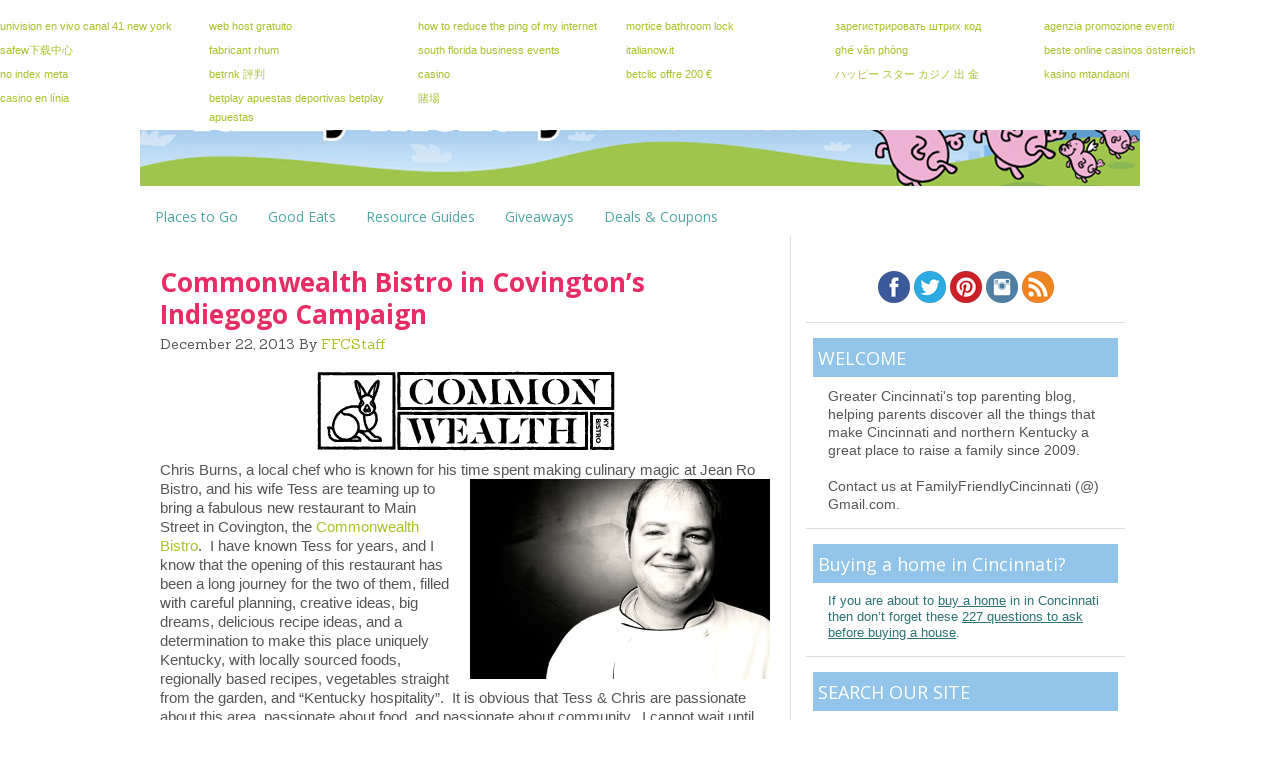

--- FILE ---
content_type: text/html; charset=UTF-8
request_url: http://www.familyfriendlycincinnati.com/2013/12/22/commonwealth-bistro-covingtons-indiegogo-campaign/
body_size: 15491
content:
<!DOCTYPE html>
<html lang="en-US">
<head >
<meta charset="UTF-8" />
<meta name="viewport" content="width=device-width, initial-scale=1" />
<meta name="viewport" content="width=device-width, initial-scale=1.0"/><meta name='robots' content='index, follow, max-image-preview:large, max-snippet:-1, max-video-preview:-1' />

			<style type="text/css">
				.slide-excerpt { width: 50%; }
				.slide-excerpt { top: 0; }
				.slide-excerpt { left: 0; }
				.flexslider { max-width: 650px; max-height: 435px; }
				.slide-image { max-height: 435px; }
			</style>
			<style type="text/css">
				@media only screen
				and (min-device-width : 320px)
				and (max-device-width : 480px) {
					.slide-excerpt { display: none !important; }
				}
			</style> 
	<!-- This site is optimized with the Yoast SEO plugin v24.5 - https://yoast.com/wordpress/plugins/seo/ -->
	<title>Commonwealth Bistro in Covington&#039;s Indiegogo Campaign - Family Friendly Cincinnati</title>
	<link rel="canonical" href="http://www.familyfriendlycincinnati.com/2013/12/22/commonwealth-bistro-covingtons-indiegogo-campaign/" />
	<meta property="og:locale" content="en_US" />
	<meta property="og:type" content="article" />
	<meta property="og:title" content="Commonwealth Bistro in Covington&#039;s Indiegogo Campaign - Family Friendly Cincinnati" />
	<meta property="og:description" content="Chris Burns, a local chef who is known for his time spent making culinary magic at Jean Ro Bistro, and his wife Tess are teaming up to bring a fabulous new restaurant to Main Street in Covington, the Commonwealth Bistro.  I have known Tess for years, and I know that the opening of this restaurant&#8230;  [read more]" />
	<meta property="og:url" content="http://www.familyfriendlycincinnati.com/2013/12/22/commonwealth-bistro-covingtons-indiegogo-campaign/" />
	<meta property="og:site_name" content="Family Friendly Cincinnati" />
	<meta property="article:publisher" content="https://www.facebook.com/familyfriendlycincinnati" />
	<meta property="article:published_time" content="2013-12-22T19:16:07+00:00" />
	<meta property="article:modified_time" content="2016-09-07T02:51:35+00:00" />
	<meta property="og:image" content="http://www.familyfriendlycincinnati.com/wp-content/uploads/2013/12/Commonwealth-Slideshow.jpg" />
	<meta property="og:image:width" content="620" />
	<meta property="og:image:height" content="320" />
	<meta property="og:image:type" content="image/jpeg" />
	<meta name="author" content="FFCStaff" />
	<meta name="twitter:label1" content="Written by" />
	<meta name="twitter:data1" content="FFCStaff" />
	<meta name="twitter:label2" content="Est. reading time" />
	<meta name="twitter:data2" content="2 minutes" />
	<script type="application/ld+json" class="yoast-schema-graph">{"@context":"https://schema.org","@graph":[{"@type":"WebPage","@id":"http://www.familyfriendlycincinnati.com/2013/12/22/commonwealth-bistro-covingtons-indiegogo-campaign/","url":"http://www.familyfriendlycincinnati.com/2013/12/22/commonwealth-bistro-covingtons-indiegogo-campaign/","name":"Commonwealth Bistro in Covington's Indiegogo Campaign - Family Friendly Cincinnati","isPartOf":{"@id":"https://www.familyfriendlycincinnati.com/#website"},"primaryImageOfPage":{"@id":"http://www.familyfriendlycincinnati.com/2013/12/22/commonwealth-bistro-covingtons-indiegogo-campaign/#primaryimage"},"image":{"@id":"http://www.familyfriendlycincinnati.com/2013/12/22/commonwealth-bistro-covingtons-indiegogo-campaign/#primaryimage"},"thumbnailUrl":"http://www.familyfriendlycincinnati.com/wp-content/uploads/2013/12/Commonwealth-Slideshow.jpg","datePublished":"2013-12-22T19:16:07+00:00","dateModified":"2016-09-07T02:51:35+00:00","author":{"@id":"https://www.familyfriendlycincinnati.com/#/schema/person/55c1aa4d440470f01a4283a87c097644"},"breadcrumb":{"@id":"http://www.familyfriendlycincinnati.com/2013/12/22/commonwealth-bistro-covingtons-indiegogo-campaign/#breadcrumb"},"inLanguage":"en-US","potentialAction":[{"@type":"ReadAction","target":["http://www.familyfriendlycincinnati.com/2013/12/22/commonwealth-bistro-covingtons-indiegogo-campaign/"]}]},{"@type":"ImageObject","inLanguage":"en-US","@id":"http://www.familyfriendlycincinnati.com/2013/12/22/commonwealth-bistro-covingtons-indiegogo-campaign/#primaryimage","url":"http://www.familyfriendlycincinnati.com/wp-content/uploads/2013/12/Commonwealth-Slideshow.jpg","contentUrl":"http://www.familyfriendlycincinnati.com/wp-content/uploads/2013/12/Commonwealth-Slideshow.jpg","width":620,"height":320},{"@type":"BreadcrumbList","@id":"http://www.familyfriendlycincinnati.com/2013/12/22/commonwealth-bistro-covingtons-indiegogo-campaign/#breadcrumb","itemListElement":[{"@type":"ListItem","position":1,"name":"Home","item":"https://www.familyfriendlycincinnati.com/"},{"@type":"ListItem","position":2,"name":"Commonwealth Bistro in Covington&#8217;s Indiegogo Campaign"}]},{"@type":"WebSite","@id":"https://www.familyfriendlycincinnati.com/#website","url":"https://www.familyfriendlycincinnati.com/","name":"Family Friendly Cincinnati","description":"Cincinnati&#039;s Top Parenting Blog","potentialAction":[{"@type":"SearchAction","target":{"@type":"EntryPoint","urlTemplate":"https://www.familyfriendlycincinnati.com/?s={search_term_string}"},"query-input":{"@type":"PropertyValueSpecification","valueRequired":true,"valueName":"search_term_string"}}],"inLanguage":"en-US"},{"@type":"Person","@id":"https://www.familyfriendlycincinnati.com/#/schema/person/55c1aa4d440470f01a4283a87c097644","name":"FFCStaff","image":{"@type":"ImageObject","inLanguage":"en-US","@id":"https://www.familyfriendlycincinnati.com/#/schema/person/image/","url":"http://2.gravatar.com/avatar/55f722db4a6ed30189cfe18ea20b1a6f?s=96&d=mm&r=g","contentUrl":"http://2.gravatar.com/avatar/55f722db4a6ed30189cfe18ea20b1a6f?s=96&d=mm&r=g","caption":"FFCStaff"},"url":"http://www.familyfriendlycincinnati.com/author/ffcstaff/"}]}</script>
	<!-- / Yoast SEO plugin. -->


<link rel='dns-prefetch' href='//secure.gravatar.com' />
<link rel='dns-prefetch' href='//www.googletagmanager.com' />
<link rel='dns-prefetch' href='//stats.wp.com' />
<link rel='dns-prefetch' href='//fonts.googleapis.com' />
<link rel='dns-prefetch' href='//v0.wordpress.com' />
<link rel='dns-prefetch' href='//pagead2.googlesyndication.com' />
<link rel="alternate" type="application/rss+xml" title="Family Friendly Cincinnati &raquo; Feed" href="http://www.familyfriendlycincinnati.com/feed/" />
<link rel="alternate" type="application/rss+xml" title="Family Friendly Cincinnati &raquo; Comments Feed" href="http://www.familyfriendlycincinnati.com/comments/feed/" />
<script type="text/javascript">
/* <![CDATA[ */
window._wpemojiSettings = {"baseUrl":"https:\/\/s.w.org\/images\/core\/emoji\/15.0.3\/72x72\/","ext":".png","svgUrl":"https:\/\/s.w.org\/images\/core\/emoji\/15.0.3\/svg\/","svgExt":".svg","source":{"concatemoji":"http:\/\/www.familyfriendlycincinnati.com\/wp-includes\/js\/wp-emoji-release.min.js?ver=6.5.7"}};
/*! This file is auto-generated */
!function(i,n){var o,s,e;function c(e){try{var t={supportTests:e,timestamp:(new Date).valueOf()};sessionStorage.setItem(o,JSON.stringify(t))}catch(e){}}function p(e,t,n){e.clearRect(0,0,e.canvas.width,e.canvas.height),e.fillText(t,0,0);var t=new Uint32Array(e.getImageData(0,0,e.canvas.width,e.canvas.height).data),r=(e.clearRect(0,0,e.canvas.width,e.canvas.height),e.fillText(n,0,0),new Uint32Array(e.getImageData(0,0,e.canvas.width,e.canvas.height).data));return t.every(function(e,t){return e===r[t]})}function u(e,t,n){switch(t){case"flag":return n(e,"\ud83c\udff3\ufe0f\u200d\u26a7\ufe0f","\ud83c\udff3\ufe0f\u200b\u26a7\ufe0f")?!1:!n(e,"\ud83c\uddfa\ud83c\uddf3","\ud83c\uddfa\u200b\ud83c\uddf3")&&!n(e,"\ud83c\udff4\udb40\udc67\udb40\udc62\udb40\udc65\udb40\udc6e\udb40\udc67\udb40\udc7f","\ud83c\udff4\u200b\udb40\udc67\u200b\udb40\udc62\u200b\udb40\udc65\u200b\udb40\udc6e\u200b\udb40\udc67\u200b\udb40\udc7f");case"emoji":return!n(e,"\ud83d\udc26\u200d\u2b1b","\ud83d\udc26\u200b\u2b1b")}return!1}function f(e,t,n){var r="undefined"!=typeof WorkerGlobalScope&&self instanceof WorkerGlobalScope?new OffscreenCanvas(300,150):i.createElement("canvas"),a=r.getContext("2d",{willReadFrequently:!0}),o=(a.textBaseline="top",a.font="600 32px Arial",{});return e.forEach(function(e){o[e]=t(a,e,n)}),o}function t(e){var t=i.createElement("script");t.src=e,t.defer=!0,i.head.appendChild(t)}"undefined"!=typeof Promise&&(o="wpEmojiSettingsSupports",s=["flag","emoji"],n.supports={everything:!0,everythingExceptFlag:!0},e=new Promise(function(e){i.addEventListener("DOMContentLoaded",e,{once:!0})}),new Promise(function(t){var n=function(){try{var e=JSON.parse(sessionStorage.getItem(o));if("object"==typeof e&&"number"==typeof e.timestamp&&(new Date).valueOf()<e.timestamp+604800&&"object"==typeof e.supportTests)return e.supportTests}catch(e){}return null}();if(!n){if("undefined"!=typeof Worker&&"undefined"!=typeof OffscreenCanvas&&"undefined"!=typeof URL&&URL.createObjectURL&&"undefined"!=typeof Blob)try{var e="postMessage("+f.toString()+"("+[JSON.stringify(s),u.toString(),p.toString()].join(",")+"));",r=new Blob([e],{type:"text/javascript"}),a=new Worker(URL.createObjectURL(r),{name:"wpTestEmojiSupports"});return void(a.onmessage=function(e){c(n=e.data),a.terminate(),t(n)})}catch(e){}c(n=f(s,u,p))}t(n)}).then(function(e){for(var t in e)n.supports[t]=e[t],n.supports.everything=n.supports.everything&&n.supports[t],"flag"!==t&&(n.supports.everythingExceptFlag=n.supports.everythingExceptFlag&&n.supports[t]);n.supports.everythingExceptFlag=n.supports.everythingExceptFlag&&!n.supports.flag,n.DOMReady=!1,n.readyCallback=function(){n.DOMReady=!0}}).then(function(){return e}).then(function(){var e;n.supports.everything||(n.readyCallback(),(e=n.source||{}).concatemoji?t(e.concatemoji):e.wpemoji&&e.twemoji&&(t(e.twemoji),t(e.wpemoji)))}))}((window,document),window._wpemojiSettings);
/* ]]> */
</script>
<link rel='stylesheet' id='crave-theme-css' href='http://www.familyfriendlycincinnati.com/wp-content/themes/crave/style.css?ver=2.0.0' type='text/css' media='all' />
<style id='wp-emoji-styles-inline-css' type='text/css'>

	img.wp-smiley, img.emoji {
		display: inline !important;
		border: none !important;
		box-shadow: none !important;
		height: 1em !important;
		width: 1em !important;
		margin: 0 0.07em !important;
		vertical-align: -0.1em !important;
		background: none !important;
		padding: 0 !important;
	}
</style>
<link rel='stylesheet' id='wp-block-library-css' href='http://www.familyfriendlycincinnati.com/wp-includes/css/dist/block-library/style.min.css?ver=6.5.7' type='text/css' media='all' />
<link rel='stylesheet' id='mediaelement-css' href='http://www.familyfriendlycincinnati.com/wp-includes/js/mediaelement/mediaelementplayer-legacy.min.css?ver=4.2.17' type='text/css' media='all' />
<link rel='stylesheet' id='wp-mediaelement-css' href='http://www.familyfriendlycincinnati.com/wp-includes/js/mediaelement/wp-mediaelement.min.css?ver=6.5.7' type='text/css' media='all' />
<style id='jetpack-sharing-buttons-style-inline-css' type='text/css'>
.jetpack-sharing-buttons__services-list{display:flex;flex-direction:row;flex-wrap:wrap;gap:0;list-style-type:none;margin:5px;padding:0}.jetpack-sharing-buttons__services-list.has-small-icon-size{font-size:12px}.jetpack-sharing-buttons__services-list.has-normal-icon-size{font-size:16px}.jetpack-sharing-buttons__services-list.has-large-icon-size{font-size:24px}.jetpack-sharing-buttons__services-list.has-huge-icon-size{font-size:36px}@media print{.jetpack-sharing-buttons__services-list{display:none!important}}.editor-styles-wrapper .wp-block-jetpack-sharing-buttons{gap:0;padding-inline-start:0}ul.jetpack-sharing-buttons__services-list.has-background{padding:1.25em 2.375em}
</style>
<style id='classic-theme-styles-inline-css' type='text/css'>
/*! This file is auto-generated */
.wp-block-button__link{color:#fff;background-color:#32373c;border-radius:9999px;box-shadow:none;text-decoration:none;padding:calc(.667em + 2px) calc(1.333em + 2px);font-size:1.125em}.wp-block-file__button{background:#32373c;color:#fff;text-decoration:none}
</style>
<style id='global-styles-inline-css' type='text/css'>
body{--wp--preset--color--black: #000000;--wp--preset--color--cyan-bluish-gray: #abb8c3;--wp--preset--color--white: #ffffff;--wp--preset--color--pale-pink: #f78da7;--wp--preset--color--vivid-red: #cf2e2e;--wp--preset--color--luminous-vivid-orange: #ff6900;--wp--preset--color--luminous-vivid-amber: #fcb900;--wp--preset--color--light-green-cyan: #7bdcb5;--wp--preset--color--vivid-green-cyan: #00d084;--wp--preset--color--pale-cyan-blue: #8ed1fc;--wp--preset--color--vivid-cyan-blue: #0693e3;--wp--preset--color--vivid-purple: #9b51e0;--wp--preset--gradient--vivid-cyan-blue-to-vivid-purple: linear-gradient(135deg,rgba(6,147,227,1) 0%,rgb(155,81,224) 100%);--wp--preset--gradient--light-green-cyan-to-vivid-green-cyan: linear-gradient(135deg,rgb(122,220,180) 0%,rgb(0,208,130) 100%);--wp--preset--gradient--luminous-vivid-amber-to-luminous-vivid-orange: linear-gradient(135deg,rgba(252,185,0,1) 0%,rgba(255,105,0,1) 100%);--wp--preset--gradient--luminous-vivid-orange-to-vivid-red: linear-gradient(135deg,rgba(255,105,0,1) 0%,rgb(207,46,46) 100%);--wp--preset--gradient--very-light-gray-to-cyan-bluish-gray: linear-gradient(135deg,rgb(238,238,238) 0%,rgb(169,184,195) 100%);--wp--preset--gradient--cool-to-warm-spectrum: linear-gradient(135deg,rgb(74,234,220) 0%,rgb(151,120,209) 20%,rgb(207,42,186) 40%,rgb(238,44,130) 60%,rgb(251,105,98) 80%,rgb(254,248,76) 100%);--wp--preset--gradient--blush-light-purple: linear-gradient(135deg,rgb(255,206,236) 0%,rgb(152,150,240) 100%);--wp--preset--gradient--blush-bordeaux: linear-gradient(135deg,rgb(254,205,165) 0%,rgb(254,45,45) 50%,rgb(107,0,62) 100%);--wp--preset--gradient--luminous-dusk: linear-gradient(135deg,rgb(255,203,112) 0%,rgb(199,81,192) 50%,rgb(65,88,208) 100%);--wp--preset--gradient--pale-ocean: linear-gradient(135deg,rgb(255,245,203) 0%,rgb(182,227,212) 50%,rgb(51,167,181) 100%);--wp--preset--gradient--electric-grass: linear-gradient(135deg,rgb(202,248,128) 0%,rgb(113,206,126) 100%);--wp--preset--gradient--midnight: linear-gradient(135deg,rgb(2,3,129) 0%,rgb(40,116,252) 100%);--wp--preset--font-size--small: 13px;--wp--preset--font-size--medium: 20px;--wp--preset--font-size--large: 36px;--wp--preset--font-size--x-large: 42px;--wp--preset--spacing--20: 0.44rem;--wp--preset--spacing--30: 0.67rem;--wp--preset--spacing--40: 1rem;--wp--preset--spacing--50: 1.5rem;--wp--preset--spacing--60: 2.25rem;--wp--preset--spacing--70: 3.38rem;--wp--preset--spacing--80: 5.06rem;--wp--preset--shadow--natural: 6px 6px 9px rgba(0, 0, 0, 0.2);--wp--preset--shadow--deep: 12px 12px 50px rgba(0, 0, 0, 0.4);--wp--preset--shadow--sharp: 6px 6px 0px rgba(0, 0, 0, 0.2);--wp--preset--shadow--outlined: 6px 6px 0px -3px rgba(255, 255, 255, 1), 6px 6px rgba(0, 0, 0, 1);--wp--preset--shadow--crisp: 6px 6px 0px rgba(0, 0, 0, 1);}:where(.is-layout-flex){gap: 0.5em;}:where(.is-layout-grid){gap: 0.5em;}body .is-layout-flex{display: flex;}body .is-layout-flex{flex-wrap: wrap;align-items: center;}body .is-layout-flex > *{margin: 0;}body .is-layout-grid{display: grid;}body .is-layout-grid > *{margin: 0;}:where(.wp-block-columns.is-layout-flex){gap: 2em;}:where(.wp-block-columns.is-layout-grid){gap: 2em;}:where(.wp-block-post-template.is-layout-flex){gap: 1.25em;}:where(.wp-block-post-template.is-layout-grid){gap: 1.25em;}.has-black-color{color: var(--wp--preset--color--black) !important;}.has-cyan-bluish-gray-color{color: var(--wp--preset--color--cyan-bluish-gray) !important;}.has-white-color{color: var(--wp--preset--color--white) !important;}.has-pale-pink-color{color: var(--wp--preset--color--pale-pink) !important;}.has-vivid-red-color{color: var(--wp--preset--color--vivid-red) !important;}.has-luminous-vivid-orange-color{color: var(--wp--preset--color--luminous-vivid-orange) !important;}.has-luminous-vivid-amber-color{color: var(--wp--preset--color--luminous-vivid-amber) !important;}.has-light-green-cyan-color{color: var(--wp--preset--color--light-green-cyan) !important;}.has-vivid-green-cyan-color{color: var(--wp--preset--color--vivid-green-cyan) !important;}.has-pale-cyan-blue-color{color: var(--wp--preset--color--pale-cyan-blue) !important;}.has-vivid-cyan-blue-color{color: var(--wp--preset--color--vivid-cyan-blue) !important;}.has-vivid-purple-color{color: var(--wp--preset--color--vivid-purple) !important;}.has-black-background-color{background-color: var(--wp--preset--color--black) !important;}.has-cyan-bluish-gray-background-color{background-color: var(--wp--preset--color--cyan-bluish-gray) !important;}.has-white-background-color{background-color: var(--wp--preset--color--white) !important;}.has-pale-pink-background-color{background-color: var(--wp--preset--color--pale-pink) !important;}.has-vivid-red-background-color{background-color: var(--wp--preset--color--vivid-red) !important;}.has-luminous-vivid-orange-background-color{background-color: var(--wp--preset--color--luminous-vivid-orange) !important;}.has-luminous-vivid-amber-background-color{background-color: var(--wp--preset--color--luminous-vivid-amber) !important;}.has-light-green-cyan-background-color{background-color: var(--wp--preset--color--light-green-cyan) !important;}.has-vivid-green-cyan-background-color{background-color: var(--wp--preset--color--vivid-green-cyan) !important;}.has-pale-cyan-blue-background-color{background-color: var(--wp--preset--color--pale-cyan-blue) !important;}.has-vivid-cyan-blue-background-color{background-color: var(--wp--preset--color--vivid-cyan-blue) !important;}.has-vivid-purple-background-color{background-color: var(--wp--preset--color--vivid-purple) !important;}.has-black-border-color{border-color: var(--wp--preset--color--black) !important;}.has-cyan-bluish-gray-border-color{border-color: var(--wp--preset--color--cyan-bluish-gray) !important;}.has-white-border-color{border-color: var(--wp--preset--color--white) !important;}.has-pale-pink-border-color{border-color: var(--wp--preset--color--pale-pink) !important;}.has-vivid-red-border-color{border-color: var(--wp--preset--color--vivid-red) !important;}.has-luminous-vivid-orange-border-color{border-color: var(--wp--preset--color--luminous-vivid-orange) !important;}.has-luminous-vivid-amber-border-color{border-color: var(--wp--preset--color--luminous-vivid-amber) !important;}.has-light-green-cyan-border-color{border-color: var(--wp--preset--color--light-green-cyan) !important;}.has-vivid-green-cyan-border-color{border-color: var(--wp--preset--color--vivid-green-cyan) !important;}.has-pale-cyan-blue-border-color{border-color: var(--wp--preset--color--pale-cyan-blue) !important;}.has-vivid-cyan-blue-border-color{border-color: var(--wp--preset--color--vivid-cyan-blue) !important;}.has-vivid-purple-border-color{border-color: var(--wp--preset--color--vivid-purple) !important;}.has-vivid-cyan-blue-to-vivid-purple-gradient-background{background: var(--wp--preset--gradient--vivid-cyan-blue-to-vivid-purple) !important;}.has-light-green-cyan-to-vivid-green-cyan-gradient-background{background: var(--wp--preset--gradient--light-green-cyan-to-vivid-green-cyan) !important;}.has-luminous-vivid-amber-to-luminous-vivid-orange-gradient-background{background: var(--wp--preset--gradient--luminous-vivid-amber-to-luminous-vivid-orange) !important;}.has-luminous-vivid-orange-to-vivid-red-gradient-background{background: var(--wp--preset--gradient--luminous-vivid-orange-to-vivid-red) !important;}.has-very-light-gray-to-cyan-bluish-gray-gradient-background{background: var(--wp--preset--gradient--very-light-gray-to-cyan-bluish-gray) !important;}.has-cool-to-warm-spectrum-gradient-background{background: var(--wp--preset--gradient--cool-to-warm-spectrum) !important;}.has-blush-light-purple-gradient-background{background: var(--wp--preset--gradient--blush-light-purple) !important;}.has-blush-bordeaux-gradient-background{background: var(--wp--preset--gradient--blush-bordeaux) !important;}.has-luminous-dusk-gradient-background{background: var(--wp--preset--gradient--luminous-dusk) !important;}.has-pale-ocean-gradient-background{background: var(--wp--preset--gradient--pale-ocean) !important;}.has-electric-grass-gradient-background{background: var(--wp--preset--gradient--electric-grass) !important;}.has-midnight-gradient-background{background: var(--wp--preset--gradient--midnight) !important;}.has-small-font-size{font-size: var(--wp--preset--font-size--small) !important;}.has-medium-font-size{font-size: var(--wp--preset--font-size--medium) !important;}.has-large-font-size{font-size: var(--wp--preset--font-size--large) !important;}.has-x-large-font-size{font-size: var(--wp--preset--font-size--x-large) !important;}
.wp-block-navigation a:where(:not(.wp-element-button)){color: inherit;}
:where(.wp-block-post-template.is-layout-flex){gap: 1.25em;}:where(.wp-block-post-template.is-layout-grid){gap: 1.25em;}
:where(.wp-block-columns.is-layout-flex){gap: 2em;}:where(.wp-block-columns.is-layout-grid){gap: 2em;}
.wp-block-pullquote{font-size: 1.5em;line-height: 1.6;}
</style>
<link rel='stylesheet' id='crave-google-fonts-css' href="https://fonts.googleapis.com/css?family=Rokkitt%3A700%7COpen+Sans%3A700%2C400%7CSanchez%3A400%2C400italic&#038;ver=2.0.0" type='text/css' media='all' />
<link rel='stylesheet' id='slider_styles-css' href='http://www.familyfriendlycincinnati.com/wp-content/plugins/genesis-responsive-slider/assets/style.css?ver=1.0.1' type='text/css' media='all' />
<script type="text/javascript" src="http://www.familyfriendlycincinnati.com/wp-includes/js/jquery/jquery.min.js?ver=3.7.1" id="jquery-core-js"></script>
<script type="text/javascript" src="http://www.familyfriendlycincinnati.com/wp-includes/js/jquery/jquery-migrate.min.js?ver=3.4.1" id="jquery-migrate-js"></script>
<script type="text/javascript" src="http://www.familyfriendlycincinnati.com/wp-content/themes/crave/js/mobile-menu.js?ver=1.0.0" id="mobilemenu-js"></script>

<!-- Google tag (gtag.js) snippet added by Site Kit -->
<!-- Google Analytics snippet added by Site Kit -->
<script type="text/javascript" src="https://www.googletagmanager.com/gtag/js?id=G-EYRMLNYKPT" id="google_gtagjs-js" async></script>
<script type="text/javascript" id="google_gtagjs-js-after">
/* <![CDATA[ */
window.dataLayer = window.dataLayer || [];function gtag(){dataLayer.push(arguments);}
gtag("set","linker",{"domains":["www.familyfriendlycincinnati.com"]});
gtag("js", new Date());
gtag("set", "developer_id.dZTNiMT", true);
gtag("config", "G-EYRMLNYKPT");
/* ]]> */
</script>
<link rel="https://api.w.org/" href="http://www.familyfriendlycincinnati.com/wp-json/" /><link rel="alternate" type="application/json" href="http://www.familyfriendlycincinnati.com/wp-json/wp/v2/posts/37164" /><link rel="EditURI" type="application/rsd+xml" title="RSD" href="http://www.familyfriendlycincinnati.com/xmlrpc.php?rsd" />
<meta name="generator" content="WordPress 6.5.7" />
<link rel='shortlink' href='https://wp.me/p1rNYm-9Fq' />
<link rel="alternate" type="application/json+oembed" href="http://www.familyfriendlycincinnati.com/wp-json/oembed/1.0/embed?url=http%3A%2F%2Fwww.familyfriendlycincinnati.com%2F2013%2F12%2F22%2Fcommonwealth-bistro-covingtons-indiegogo-campaign%2F" />
<link rel="alternate" type="text/xml+oembed" href="http://www.familyfriendlycincinnati.com/wp-json/oembed/1.0/embed?url=http%3A%2F%2Fwww.familyfriendlycincinnati.com%2F2013%2F12%2F22%2Fcommonwealth-bistro-covingtons-indiegogo-campaign%2F&#038;format=xml" />
<meta name="generator" content="Site Kit by Google 1.170.0" />	<style>img#wpstats{display:none}</style>
		<link rel="icon" href="http://www.familyfriendlycincinnati.com/wp-content/themes/crave/images/favicon.ico" />
<link rel="pingback" href="http://www.familyfriendlycincinnati.com/xmlrpc.php" />
<script type="text/javascript">

  var _gaq = _gaq || [];
  _gaq.push(['_setAccount', 'UA-1244561-15']);
  _gaq.push(['_trackPageview']);

  (function() {
    var ga = document.createElement('script'); ga.type = 'text/javascript'; ga.async = true;
    ga.src = ('https:' == document.location.protocol ? 'https://' : 'http://') + 'stats.g.doubleclick.net/dc.js';
    var s = document.getElementsByTagName('script')[0]; s.parentNode.insertBefore(ga, s);
  })();

</script>
<meta name="verifyownership" 
 content="86b5dd0a4cdadfa1650904ec8ad29c46"/>

<meta name="test" 
 content="YoMoh!"/>

<script async src="//pagead2.googlesyndication.com/pagead/js/adsbygoogle.js"></script>
<script>
     (adsbygoogle = window.adsbygoogle || []).push({
          google_ad_client: "ca-pub-6342131359905361",
          enable_page_level_ads: true
     });
</script>

<!-- Google AdSense meta tags added by Site Kit -->
<meta name="google-adsense-platform-account" content="ca-host-pub-2644536267352236">
<meta name="google-adsense-platform-domain" content="sitekit.withgoogle.com">
<!-- End Google AdSense meta tags added by Site Kit -->

<!-- Google AdSense snippet added by Site Kit -->
<script type="text/javascript" async="async" src="https://pagead2.googlesyndication.com/pagead/js/adsbygoogle.js?client=ca-pub-6342131359905361&amp;host=ca-host-pub-2644536267352236" crossorigin="anonymous"></script>

<!-- End Google AdSense snippet added by Site Kit -->
</head>
<body class="post-template-default single single-post postid-37164 single-format-standard header-image header-full-width content-sidebar genesis-breadcrumbs-hidden genesis-footer-widgets-visible"><div class="site-container"><nav class="nav-primary" aria-label="Main"><div class="wrap"><ul id="menu-main-menu" class="menu genesis-nav-menu menu-primary"><li id="menu-item-14876" class="menu-item menu-item-type-custom menu-item-object-custom menu-item-home menu-item-14876"><a href="http://www.familyfriendlycincinnati.com"><span >Home</span></a></li>
<li id="menu-item-14874" class="menu-item menu-item-type-post_type menu-item-object-page menu-item-has-children menu-item-14874"><a href="http://www.familyfriendlycincinnati.com/about/"><span >About FFC</span></a>
<ul class="sub-menu">
	<li id="menu-item-27529" class="menu-item menu-item-type-post_type menu-item-object-page menu-item-27529"><a href="http://www.familyfriendlycincinnati.com/disclaimer/"><span >Disclaimer</span></a></li>
	<li id="menu-item-27532" class="menu-item menu-item-type-post_type menu-item-object-page menu-item-27532"><a href="http://www.familyfriendlycincinnati.com/privacy/"><span >Privacy</span></a></li>
	<li id="menu-item-39054" class="menu-item menu-item-type-post_type menu-item-object-page menu-item-39054"><a href="http://www.familyfriendlycincinnati.com/about/sitemap/"><span >Sitemap</span></a></li>
</ul>
</li>
<li id="menu-item-15612" class="menu-item menu-item-type-post_type menu-item-object-page menu-item-15612"><a href="http://www.familyfriendlycincinnati.com/advertiser-directory/"><span >Advertising &#038; PR</span></a></li>
<li id="menu-item-14873" class="menu-item menu-item-type-post_type menu-item-object-page menu-item-14873"><a href="http://www.familyfriendlycincinnati.com/contact-us/"><span >Contact Us</span></a></li>
<li id="menu-item-20564" class="menu-item menu-item-type-custom menu-item-object-custom menu-item-20564"><a href="http://familyfriendlycincinnati.com/2010/12/20/kids-eat-free-got-to-love-it/"><span >Kids Eat Free</span></a></li>
<li id="menu-item-20563" class="menu-item menu-item-type-custom menu-item-object-custom menu-item-20563"><a href="http://familyfriendlycincinnati.com/2011/05/25/great-places-to-host-a-birthday-party-in-cincinnati/"><span >Birthday Parties</span></a></li>
</ul></div></nav><header class="site-header"><div class="wrap"><div class="title-area"><p class="site-title"><a href="http://www.familyfriendlycincinnati.com/">Family Friendly Cincinnati</a></p><p class="site-description">Cincinnati&#039;s Top Parenting Blog</p></div></div></header><nav class="nav-secondary" aria-label="Secondary"><div class="wrap"><ul id="menu-category-bar" class="menu genesis-nav-menu menu-secondary"><li id="menu-item-14875" class="menu-item menu-item-type-taxonomy menu-item-object-category menu-item-has-children menu-item-14875"><a href="http://www.familyfriendlycincinnati.com/category/family-friendly-places/"><span >Places to Go</span></a>
<ul class="sub-menu">
	<li id="menu-item-35932" class="menu-item menu-item-type-taxonomy menu-item-object-category menu-item-35932"><a href="http://www.familyfriendlycincinnati.com/category/family-friendly-places/"><span >Places to Go</span></a></li>
	<li id="menu-item-35865" class="menu-item menu-item-type-custom menu-item-object-custom menu-item-35865"><a href="http://familyfriendlycincinnati.com/2013/03/24/50-kid-friendly-things-to-do-in-cincinnati/"><span >50 Kid Friendly Things to Do</span></a></li>
	<li id="menu-item-35904" class="menu-item menu-item-type-custom menu-item-object-custom menu-item-35904"><a href="http://familyfriendlycincinnati.com/2013/05/21/taking-a-cincinnati-staycation-draft/"><span >Cincinnati Staycation Ideas</span></a></li>
	<li id="menu-item-35856" class="menu-item menu-item-type-taxonomy menu-item-object-category menu-item-35856"><a href="http://www.familyfriendlycincinnati.com/category/cincinnati-outdoors/"><span >Great Outdoors</span></a></li>
	<li id="menu-item-35863" class="menu-item menu-item-type-custom menu-item-object-custom menu-item-35863"><a href="http://familyfriendlycincinnati.com/2010/11/11/all-inclusive-playgrounds-in-greater-cincinnati/"><span >Inclusive Playgrounds</span></a></li>
	<li id="menu-item-35864" class="menu-item menu-item-type-custom menu-item-object-custom menu-item-35864"><a href="http://familyfriendlycincinnati.com/2011/02/23/kids-night-out-genius/"><span >Kids Night Out</span></a></li>
	<li id="menu-item-35888" class="menu-item menu-item-type-custom menu-item-object-custom menu-item-35888"><a href="http://familyfriendlycincinnati.com/2013/05/09/farmers-markets-in-cincinnati-northern-kentucky/"><span >Farmer&#8217;s Markets</span></a></li>
	<li id="menu-item-35867" class="menu-item menu-item-type-taxonomy menu-item-object-category menu-item-35867"><a href="http://www.familyfriendlycincinnati.com/category/out-and-about/"><span >Local &#038; Regional Outings</span></a></li>
</ul>
</li>
<li id="menu-item-14867" class="menu-item menu-item-type-taxonomy menu-item-object-category menu-item-has-children menu-item-14867"><a href="http://www.familyfriendlycincinnati.com/category/good-eats/"><span >Good Eats</span></a>
<ul class="sub-menu">
	<li id="menu-item-35859" class="menu-item menu-item-type-custom menu-item-object-custom menu-item-35859"><a href="http://familyfriendlycincinnati.com/2010/12/20/kids-eat-free-got-to-love-it/"><span >Kids Eat Free</span></a></li>
	<li id="menu-item-38046" class="menu-item menu-item-type-taxonomy menu-item-object-category menu-item-38046"><a href="http://www.familyfriendlycincinnati.com/category/good-eats/"><span >Restaurants &#038; Recipes</span></a></li>
	<li id="menu-item-35930" class="menu-item menu-item-type-custom menu-item-object-custom menu-item-35930"><a href="http://familyfriendlycincinnati.com/2013/05/09/farmers-markets-in-cincinnati-northern-kentucky/"><span >Farmer&#8217;s Markets</span></a></li>
</ul>
</li>
<li id="menu-item-35853" class="menu-item menu-item-type-taxonomy menu-item-object-category menu-item-has-children menu-item-35853"><a href="http://www.familyfriendlycincinnati.com/category/guides/"><span >Resource Guides</span></a>
<ul class="sub-menu">
	<li id="menu-item-35861" class="menu-item menu-item-type-custom menu-item-object-custom menu-item-35861"><a href="http://familyfriendlycincinnati.com/2011/05/25/great-places-to-host-a-birthday-party-in-cincinnati/"><span >Birthday Party Idea Guide</span></a></li>
	<li id="menu-item-35860" class="menu-item menu-item-type-custom menu-item-object-custom menu-item-35860"><a href="http://familyfriendlycincinnati.com/2010/12/20/kids-eat-free-got-to-love-it/"><span >Kids Eat Free Guide</span></a></li>
	<li id="menu-item-36020" class="menu-item menu-item-type-custom menu-item-object-custom menu-item-36020"><a href="http://familyfriendlycincinnati.com/2013/09/21/greater-cincinnati-fun-for-toddlers/"><span >Grtr Cincinnati Toddler Classes</span></a></li>
</ul>
</li>
<li id="menu-item-38270" class="menu-item menu-item-type-taxonomy menu-item-object-category menu-item-38270"><a href="http://www.familyfriendlycincinnati.com/category/family-friendly-giveaways/"><span >Giveaways</span></a></li>
<li id="menu-item-36426" class="menu-item menu-item-type-post_type menu-item-object-page menu-item-36426"><a href="http://www.familyfriendlycincinnati.com/discounts-coupons-reach-magazine/"><span >Deals &#038; Coupons</span></a></li>
</ul></div></nav><div class="site-inner"><div class="wrap"><div class="content-sidebar-wrap"><main class="content"><article class="post-37164 post type-post status-publish format-standard has-post-thumbnail category-general tag-chris-burns tag-commonwealth-bistro tag-covington-restaurant tag-indiegogo-campaign entry" aria-label="Commonwealth Bistro in Covington&#8217;s Indiegogo Campaign"><header class="entry-header"><h1 class="entry-title">Commonwealth Bistro in Covington&#8217;s Indiegogo Campaign</h1>
<p class="entry-meta"><time class="entry-time">December 22, 2013</time> By <span class="entry-author"><a href="http://www.familyfriendlycincinnati.com/author/ffcstaff/" class="entry-author-link" rel="author"><span class="entry-author-name">FFCStaff</span></a></span>  </p></header><div class="entry-content"><p><a href="http://www.familyfriendlycincinnati.com/2013/12/22/commonwealth-bistro-covingtons-indiegogo-campaign/commonwealth-logo/" rel="attachment wp-att-37167"><img decoding="async" class="aligncenter size-full wp-image-37167" src="http://www.familyfriendlycincinnati.com/wp-content/uploads/2013/12/Commonwealth-Logo.jpg" alt="Commonwealth Logo" width="306" height="87" srcset="http://www.familyfriendlycincinnati.com/wp-content/uploads/2013/12/Commonwealth-Logo.jpg 306w, http://www.familyfriendlycincinnati.com/wp-content/uploads/2013/12/Commonwealth-Logo-300x85.jpg 300w, http://www.familyfriendlycincinnati.com/wp-content/uploads/2013/12/Commonwealth-Logo-150x42.jpg 150w" sizes="(max-width: 306px) 100vw, 306px" /></a>Chris Burns, a local chef who is known for his time spent making culinary magic at Jean Ro Bistro, and his wife Tess are <a href="http://www.familyfriendlycincinnati.com/2013/12/22/commonwealth-bistro-covingtons-indiegogo-campaign/chris-burns-chef/" rel="attachment wp-att-37166"><img decoding="async" class="alignright size-full wp-image-37166" src="http://www.familyfriendlycincinnati.com/wp-content/uploads/2013/12/Chris-Burns-chef.jpg" alt="Chris-Burns-chef" width="300" height="200" srcset="http://www.familyfriendlycincinnati.com/wp-content/uploads/2013/12/Chris-Burns-chef.jpg 300w, http://www.familyfriendlycincinnati.com/wp-content/uploads/2013/12/Chris-Burns-chef-295x196.jpg 295w, http://www.familyfriendlycincinnati.com/wp-content/uploads/2013/12/Chris-Burns-chef-190x127.jpg 190w, http://www.familyfriendlycincinnati.com/wp-content/uploads/2013/12/Chris-Burns-chef-150x100.jpg 150w" sizes="(max-width: 300px) 100vw, 300px" /></a>teaming up to bring a fabulous new restaurant to Main Street in Covington, the <a href="https://www.facebook.com/CommonwealthBistro">Commonwealth Bistro</a>.  I have known Tess for years, and I know that the opening of this restaurant has been a long journey for the two of them, filled with careful planning, creative ideas, big dreams, delicious recipe ideas, and a determination to make this place uniquely Kentucky, with locally sourced foods, regionally based recipes, vegetables straight from the garden, and &#8220;Kentucky hospitality&#8221;.  It is obvious that Tess &amp; Chris are passionate about this area, passionate about food, and passionate about community.  I cannot wait until the doors of Commonwealth Bistro open up so that I can see their dream come to life!</p>
<p><a href="http://www.familyfriendlycincinnati.com/2013/12/22/commonwealth-bistro-covingtons-indiegogo-campaign/commonwealth-rabbit/" rel="attachment wp-att-37168"><img loading="lazy" decoding="async" class="alignleft size-full wp-image-37168" src="http://www.familyfriendlycincinnati.com/wp-content/uploads/2013/12/Commonwealth-Rabbit.jpg" alt="Commonwealth Rabbit" width="90" height="90" /></a>Right now Commonwealth Bistro is in the final stages of construction, the plates have arrived, the menu is being planned, and the interior designs plans  are coming together.  With plans of opening in the coming months, Chris and Tess are turning to the community to help raise funds to put the icing on the cake so to speak and add the finishing touches before the doors open.  They have started an <a href="http://www.indiegogo.com/projects/commonwealth-bistro">Indiegogo Campaign</a> to raise funds, and YOU could help them!  Any little bit is greatly appreciated, and each donation level has an interesting incentive for the donor.  For instance, if you donate $50 you will receive a $50 gift certificate to be used at Commonweath Bistro when it opens in 2014.</p>
<p>The Indiegogo Campaign for Commonwealth Bistro ends on December 30th, so don&#8217;t delay, make your contribution today!  To learn more about Commonwealth Bistro or to make a contribution, visit their<a href="http://www.indiegogo.com/projects/commonwealth-bistro"> Indiegogo Campaign Page</a>.  You can also keep up with the adventures of <a href="https://www.facebook.com/CommonwealthBistro">Commonwealth Bistro on Facebook</a>.  Commonwealth Bistro will be located at 621 Main Street in Covington.</p>
<!--<rdf:RDF xmlns:rdf="http://www.w3.org/1999/02/22-rdf-syntax-ns#"
			xmlns:dc="http://purl.org/dc/elements/1.1/"
			xmlns:trackback="http://madskills.com/public/xml/rss/module/trackback/">
		<rdf:Description rdf:about="http://www.familyfriendlycincinnati.com/2013/12/22/commonwealth-bistro-covingtons-indiegogo-campaign/"
    dc:identifier="http://www.familyfriendlycincinnati.com/2013/12/22/commonwealth-bistro-covingtons-indiegogo-campaign/"
    dc:title="Commonwealth Bistro in Covington&#8217;s Indiegogo Campaign"
    trackback:ping="http://www.familyfriendlycincinnati.com/2013/12/22/commonwealth-bistro-covingtons-indiegogo-campaign/trackback/" />
</rdf:RDF>-->
</div><footer class="entry-footer"><p class="entry-meta"><span class="entry-categories">Filed Under: <a href="http://www.familyfriendlycincinnati.com/category/general/" rel="category tag">General</a></span> <span class="entry-tags">Tagged With: <a href="http://www.familyfriendlycincinnati.com/tag/chris-burns/" rel="tag">Chris Burns</a>, <a href="http://www.familyfriendlycincinnati.com/tag/commonwealth-bistro/" rel="tag">Commonwealth Bistro</a>, <a href="http://www.familyfriendlycincinnati.com/tag/covington-restaurant/" rel="tag">Covington Restaurant</a>, <a href="http://www.familyfriendlycincinnati.com/tag/indiegogo-campaign/" rel="tag">Indiegogo Campaign</a></span></p></footer></article></main><aside class="sidebar sidebar-primary widget-area" role="complementary" aria-label="Primary Sidebar"><section id="text-30" class="widget widget_text"><div class="widget-wrap">			<div class="textwidget"><center>
<a href="https://www.facebook.com/familyfriendlycincinnati" target="_blank" rel="noopener"><img src="http://www.familyfriendlycincinnati.com/wp-content/uploads/2014/01/facebook32.png"></a>
<a href="https://www.twitter.com/famfriendlycin" target="_blank" rel="noopener"><img src="http://www.familyfriendlycincinnati.com/wp-content/uploads/2014/01/twitter32.png"></a>
<a href="https://www.pinterest.com/famfriendlycin/" target="_blank" rel="noopener"><img src="http://www.familyfriendlycincinnati.com/wp-content/uploads/2014/01/pinterest32.png"></a>

<a href="https://www.instagram.com/famfriendlycin" target="_blank" rel="noopener"><img src="http://www.familyfriendlycincinnati.com/wp-content/uploads/2014/01/instagram32.png"></a>
<a href="http://www.familyfriendlycincinnati.com/feed" target="_blank" rel="noopener"><img src="http://www.familyfriendlycincinnati.com/wp-content/uploads/2014/01/rss32.png"></a>
</center></div>
		</div></section>
<section id="text-24" class="widget widget_text"><div class="widget-wrap"><h4 class="widget-title widgettitle">WELCOME</h4>
			<div class="textwidget">Greater Cincinnati's top parenting blog, helping
parents discover all the things that make Cincinnati and northern Kentucky a great place to raise a family since 2009.<br><Br> Contact us
at FamilyFriendlyCincinnati (@) Gmail.com.</div>
		</div></section>
<section id="text-31" class="widget widget_text"><div class="widget-wrap"><h4 class="widget-title widgettitle">Buying a home in Cincinnati?</h4>
			<div class="textwidget"><p>If you are about to <a href="https://duediligencequestions.com/buying-a-house.asp">buy a home</a> in in Concinnati then don&#8217;t forget these <a href="https://duediligencequestions.com/buying-a-house.asp?ref=familyfriendlycincinnati.com">227 questions to ask before buying a house</a>.</p>
</div>
		</div></section>
<section id="search-3" class="widget widget_search"><div class="widget-wrap"><h4 class="widget-title widgettitle">SEARCH OUR SITE</h4>
<form class="search-form" method="get" action="http://www.familyfriendlycincinnati.com/" role="search"><input class="search-form-input" type="search" name="s" id="searchform-1"><input class="search-form-submit" type="submit" value="Search"><meta content="http://www.familyfriendlycincinnati.com/?s={s}"></form></div></section>
<section id="text-25" class="widget widget_text"><div class="widget-wrap">			<div class="textwidget"><br> <a
href="http://familyfriendlycincinnati.com/2013/03/24/50-kid-friendly-
things-to-do-in-cincinnati" target="_new"><img
src="http://familyfriendlycincinnati.com/wp-content/uploads/2013/04/50-
Things-to-Do-in-Cincinnati-With-Kids-e1365715809394.png" border="3"></a></div>
		</div></section>
<section id="archives-4" class="widget widget_archive"><div class="widget-wrap"><h4 class="widget-title widgettitle">Archives</h4>
		<label class="screen-reader-text" for="archives-dropdown-4">Archives</label>
		<select id="archives-dropdown-4" name="archive-dropdown">
			
			<option value="">Select Month</option>
				<option value='http://www.familyfriendlycincinnati.com/2023/01/'> January 2023 </option>
	<option value='http://www.familyfriendlycincinnati.com/2018/06/'> June 2018 </option>
	<option value='http://www.familyfriendlycincinnati.com/2018/05/'> May 2018 </option>
	<option value='http://www.familyfriendlycincinnati.com/2018/04/'> April 2018 </option>
	<option value='http://www.familyfriendlycincinnati.com/2018/03/'> March 2018 </option>
	<option value='http://www.familyfriendlycincinnati.com/2017/12/'> December 2017 </option>
	<option value='http://www.familyfriendlycincinnati.com/2017/11/'> November 2017 </option>
	<option value='http://www.familyfriendlycincinnati.com/2017/09/'> September 2017 </option>
	<option value='http://www.familyfriendlycincinnati.com/2017/08/'> August 2017 </option>
	<option value='http://www.familyfriendlycincinnati.com/2017/06/'> June 2017 </option>
	<option value='http://www.familyfriendlycincinnati.com/2017/05/'> May 2017 </option>
	<option value='http://www.familyfriendlycincinnati.com/2017/04/'> April 2017 </option>
	<option value='http://www.familyfriendlycincinnati.com/2017/03/'> March 2017 </option>
	<option value='http://www.familyfriendlycincinnati.com/2017/02/'> February 2017 </option>
	<option value='http://www.familyfriendlycincinnati.com/2017/01/'> January 2017 </option>
	<option value='http://www.familyfriendlycincinnati.com/2016/12/'> December 2016 </option>
	<option value='http://www.familyfriendlycincinnati.com/2016/11/'> November 2016 </option>
	<option value='http://www.familyfriendlycincinnati.com/2016/10/'> October 2016 </option>
	<option value='http://www.familyfriendlycincinnati.com/2016/09/'> September 2016 </option>
	<option value='http://www.familyfriendlycincinnati.com/2016/08/'> August 2016 </option>
	<option value='http://www.familyfriendlycincinnati.com/2016/07/'> July 2016 </option>
	<option value='http://www.familyfriendlycincinnati.com/2016/06/'> June 2016 </option>
	<option value='http://www.familyfriendlycincinnati.com/2016/05/'> May 2016 </option>
	<option value='http://www.familyfriendlycincinnati.com/2016/04/'> April 2016 </option>
	<option value='http://www.familyfriendlycincinnati.com/2016/03/'> March 2016 </option>
	<option value='http://www.familyfriendlycincinnati.com/2016/02/'> February 2016 </option>
	<option value='http://www.familyfriendlycincinnati.com/2016/01/'> January 2016 </option>
	<option value='http://www.familyfriendlycincinnati.com/2015/12/'> December 2015 </option>
	<option value='http://www.familyfriendlycincinnati.com/2015/11/'> November 2015 </option>
	<option value='http://www.familyfriendlycincinnati.com/2015/10/'> October 2015 </option>
	<option value='http://www.familyfriendlycincinnati.com/2015/09/'> September 2015 </option>
	<option value='http://www.familyfriendlycincinnati.com/2015/08/'> August 2015 </option>
	<option value='http://www.familyfriendlycincinnati.com/2015/07/'> July 2015 </option>
	<option value='http://www.familyfriendlycincinnati.com/2015/06/'> June 2015 </option>
	<option value='http://www.familyfriendlycincinnati.com/2015/05/'> May 2015 </option>
	<option value='http://www.familyfriendlycincinnati.com/2015/04/'> April 2015 </option>
	<option value='http://www.familyfriendlycincinnati.com/2015/03/'> March 2015 </option>
	<option value='http://www.familyfriendlycincinnati.com/2015/02/'> February 2015 </option>
	<option value='http://www.familyfriendlycincinnati.com/2015/01/'> January 2015 </option>
	<option value='http://www.familyfriendlycincinnati.com/2014/12/'> December 2014 </option>
	<option value='http://www.familyfriendlycincinnati.com/2014/11/'> November 2014 </option>
	<option value='http://www.familyfriendlycincinnati.com/2014/10/'> October 2014 </option>
	<option value='http://www.familyfriendlycincinnati.com/2014/09/'> September 2014 </option>
	<option value='http://www.familyfriendlycincinnati.com/2014/08/'> August 2014 </option>
	<option value='http://www.familyfriendlycincinnati.com/2014/07/'> July 2014 </option>
	<option value='http://www.familyfriendlycincinnati.com/2014/06/'> June 2014 </option>
	<option value='http://www.familyfriendlycincinnati.com/2014/05/'> May 2014 </option>
	<option value='http://www.familyfriendlycincinnati.com/2014/04/'> April 2014 </option>
	<option value='http://www.familyfriendlycincinnati.com/2014/03/'> March 2014 </option>
	<option value='http://www.familyfriendlycincinnati.com/2014/02/'> February 2014 </option>
	<option value='http://www.familyfriendlycincinnati.com/2014/01/'> January 2014 </option>
	<option value='http://www.familyfriendlycincinnati.com/2013/12/'> December 2013 </option>
	<option value='http://www.familyfriendlycincinnati.com/2013/11/'> November 2013 </option>
	<option value='http://www.familyfriendlycincinnati.com/2013/10/'> October 2013 </option>
	<option value='http://www.familyfriendlycincinnati.com/2013/09/'> September 2013 </option>
	<option value='http://www.familyfriendlycincinnati.com/2013/08/'> August 2013 </option>
	<option value='http://www.familyfriendlycincinnati.com/2013/07/'> July 2013 </option>
	<option value='http://www.familyfriendlycincinnati.com/2013/06/'> June 2013 </option>
	<option value='http://www.familyfriendlycincinnati.com/2013/05/'> May 2013 </option>
	<option value='http://www.familyfriendlycincinnati.com/2013/04/'> April 2013 </option>
	<option value='http://www.familyfriendlycincinnati.com/2013/03/'> March 2013 </option>
	<option value='http://www.familyfriendlycincinnati.com/2013/02/'> February 2013 </option>
	<option value='http://www.familyfriendlycincinnati.com/2013/01/'> January 2013 </option>
	<option value='http://www.familyfriendlycincinnati.com/2012/12/'> December 2012 </option>
	<option value='http://www.familyfriendlycincinnati.com/2012/11/'> November 2012 </option>
	<option value='http://www.familyfriendlycincinnati.com/2012/10/'> October 2012 </option>
	<option value='http://www.familyfriendlycincinnati.com/2012/09/'> September 2012 </option>
	<option value='http://www.familyfriendlycincinnati.com/2012/08/'> August 2012 </option>
	<option value='http://www.familyfriendlycincinnati.com/2012/07/'> July 2012 </option>
	<option value='http://www.familyfriendlycincinnati.com/2012/06/'> June 2012 </option>
	<option value='http://www.familyfriendlycincinnati.com/2012/05/'> May 2012 </option>
	<option value='http://www.familyfriendlycincinnati.com/2012/04/'> April 2012 </option>
	<option value='http://www.familyfriendlycincinnati.com/2012/03/'> March 2012 </option>
	<option value='http://www.familyfriendlycincinnati.com/2012/02/'> February 2012 </option>
	<option value='http://www.familyfriendlycincinnati.com/2012/01/'> January 2012 </option>
	<option value='http://www.familyfriendlycincinnati.com/2011/12/'> December 2011 </option>
	<option value='http://www.familyfriendlycincinnati.com/2011/11/'> November 2011 </option>
	<option value='http://www.familyfriendlycincinnati.com/2011/10/'> October 2011 </option>
	<option value='http://www.familyfriendlycincinnati.com/2011/09/'> September 2011 </option>
	<option value='http://www.familyfriendlycincinnati.com/2011/08/'> August 2011 </option>
	<option value='http://www.familyfriendlycincinnati.com/2011/07/'> July 2011 </option>
	<option value='http://www.familyfriendlycincinnati.com/2011/06/'> June 2011 </option>
	<option value='http://www.familyfriendlycincinnati.com/2011/05/'> May 2011 </option>
	<option value='http://www.familyfriendlycincinnati.com/2011/04/'> April 2011 </option>
	<option value='http://www.familyfriendlycincinnati.com/2011/03/'> March 2011 </option>
	<option value='http://www.familyfriendlycincinnati.com/2011/02/'> February 2011 </option>
	<option value='http://www.familyfriendlycincinnati.com/2011/01/'> January 2011 </option>
	<option value='http://www.familyfriendlycincinnati.com/2010/12/'> December 2010 </option>
	<option value='http://www.familyfriendlycincinnati.com/2010/11/'> November 2010 </option>
	<option value='http://www.familyfriendlycincinnati.com/2010/10/'> October 2010 </option>
	<option value='http://www.familyfriendlycincinnati.com/2010/09/'> September 2010 </option>
	<option value='http://www.familyfriendlycincinnati.com/2010/08/'> August 2010 </option>
	<option value='http://www.familyfriendlycincinnati.com/2010/07/'> July 2010 </option>
	<option value='http://www.familyfriendlycincinnati.com/2010/06/'> June 2010 </option>
	<option value='http://www.familyfriendlycincinnati.com/2010/05/'> May 2010 </option>
	<option value='http://www.familyfriendlycincinnati.com/2010/04/'> April 2010 </option>
	<option value='http://www.familyfriendlycincinnati.com/2010/03/'> March 2010 </option>
	<option value='http://www.familyfriendlycincinnati.com/2010/02/'> February 2010 </option>
	<option value='http://www.familyfriendlycincinnati.com/2010/01/'> January 2010 </option>
	<option value='http://www.familyfriendlycincinnati.com/2009/12/'> December 2009 </option>
	<option value='http://www.familyfriendlycincinnati.com/2009/11/'> November 2009 </option>
	<option value='http://www.familyfriendlycincinnati.com/2009/10/'> October 2009 </option>
	<option value='http://www.familyfriendlycincinnati.com/2009/09/'> September 2009 </option>
	<option value='http://www.familyfriendlycincinnati.com/2009/08/'> August 2009 </option>

		</select>

			<script type="text/javascript">
/* <![CDATA[ */

(function() {
	var dropdown = document.getElementById( "archives-dropdown-4" );
	function onSelectChange() {
		if ( dropdown.options[ dropdown.selectedIndex ].value !== '' ) {
			document.location.href = this.options[ this.selectedIndex ].value;
		}
	}
	dropdown.onchange = onSelectChange;
})();

/* ]]> */
</script>
</div></section>
<section id="text-12" class="widget widget_text"><div class="widget-wrap"><h4 class="widget-title widgettitle">Welcome</h4>
			<div class="textwidget">Greater Cincinnati's top parenting blog, helping parents discover all the things that make Cincinnati and northern Kentucky a great place to raise a family since 2009.<br><Br>
Contact us at FamilyFriendlyCincinnati (@) Gmail.com.</div>
		</div></section>
<section id="text-22" class="widget widget_text"><div class="widget-wrap">			<div class="textwidget"><br>
<a href="http://familyfriendlycincinnati.com/2013/03/24/50-kid-friendly-things-to-do-in-cincinnati" target="_new" rel="noopener"><img src="http://familyfriendlycincinnati.com/wp-content/uploads/2013/04/50-Things-to-Do-in-Cincinnati-With-Kids-e1365715809394.png" border="3"></a></div>
		</div></section>
<section id="text-11" class="widget widget_text"><div class="widget-wrap"><h4 class="widget-title widgettitle">Our Wonderful Advertisers</h4>
			<div class="textwidget"><center><a href="http://www.cincinnati.com/" target="_new" rel="noopener"><img src="http://cincinnati.com/badges/cdcblog_white_300x50.gif" border="0"></a><br> 
<script src="https://www.googletagservices.com/tag/js/gpt.js">

   googletag.pubads().definePassback('7103/oh-cincinnati-C1019/300x250_1/lifestyle/blogs_blog8', [300, 250]). display();

</script>
 
<script type="text/javascript"> 
    var moms_SstatId = 'gpapermom127'; //Unique identifier for the market's Moms suite
    var gnt_SstatId = 'gpaper120'; //Unique identifier for the market's main suite
    var gnt_PageVars = {"pg":"Blog: Family Friendly Cincinnati","pc":"moms.cincy@moms"}   
</script> 
 
<script type="text/javascript" src="http://global.moms.gcion.net/s/gannett.js"></script> 
 
<!-- Moms SiteCatalyst suite and props --> 
<script type="text/javascript" src="http://global.moms.gcion.net/s/moms_scode.js"></script> 
<script language="JavaScript" type="text/javascript"><!--// 
var s_code=s.t();if(s_code)document.write(s_code) 
//--></script> 
 
<script language="JavaScript" type="text/javascript"><!--
if(navigator.appVersion.indexOf('MSIE')>=0)document.write(unescape('%3C')+'\!-'+'-')
//--></script><noscript><a href="http://www.omniture.com" title="Web Analytics"><img

src="http://gpapermom127.112.2O7.net/b/ss/gpapermom127/1/H.15.1--NS/0"

height="1" width="1" border="0" alt="" /></a></noscript><!--/DO NOT REMOVE/--> 
<!-- End SiteCatalyst code version: H.15.1. --> 
 
<!-- Gannett Market SiteCatalyst suite --> 
<script type="text/javascript" src="http://global.moms.gcion.net/s/gnt_scode.js"></script> 
<script>s_gnt.prop2='moms_blogs_familyfriendlycincinnati';// for global and local news market</script> 
<script language="JavaScript" type="text/javascript"><!--// 
var s_gnt_code=s_gnt.t();if(s_gnt_code)document.write(s_gnt_code) 
//--></script> 
<script language="JavaScript" type="text/javascript"><!--
if(navigator.appVersion.indexOf('MSIE')>=0)document.write(unescape('%3C')+'\!-'+'-')
//--></script><noscript><a href="http://www.omniture.com" title="Web Analytics"><img

src="http://gntbcstglobal.112.2O7.net/b/ss/gntbcstglobal/1/H.15.1--NS/0"

height="1" width="1" border="0" alt="" /></a></noscript><!--/DO NOT REMOVE/--> 
<!-- End SiteCatalyst code version: H.15.1. --> 
<br><br>
<a href="http://www.theartswave.org/connect/macys-arts-sampler" target="_new" rel="noopener"><img src="http://www.familyfriendlycincinnati.com/wp-content/uploads/2014/01/Final_FFCSampler3dates250x290.jpg" border="0"></a>
<br><br>
<a href="http://www.retrofitme.com/save/family-friendly-cincinnati" target="_new" rel="noopener"><img src="http://www.familyfriendlycincinnati.com/wp-content/uploads/2013/11/Retrofit.jpg" border="0"></a>
<br><br>
<a href="http://bit.ly/WhisperPailAd" target="_new" rel="noopener"><img src="http://www.familyfriendlycincinnati.com/wp-content/uploads/2014/01/whisper_300x250-02.jpg" border="0"></a>
<br><br>
<a href="http://bit.ly/FFCeReach" target="_new" rel="noopener"><img src="http://www.familyfriendlycincinnati.com/wp-content/uploads/2014/01/Reach-January-e1389627723222.png" border="0"></a>
<br>
<br>
<a href="http://www.bluemanateebooks.com" target="_new" rel="noopener"><img src="http://familyfriendlycincinnati.com/wp-content/uploads/2013/04/blue-manatee-bookstore-ad-e1366812170504.jpg" border="0"></a>
<br><br>
<a href="http://bit.ly/19HbD1d" target="_new" rel="noopener"><img src="http://www.familyfriendlycincinnati.com/wp-content/uploads/2013/12/Sound-of-Music-Carnegie-copy-e1386951639190.jpg" border="0"></a>
<br>
</center>
<br></div>
		</div></section>
<section id="text-21" class="widget widget_text"><div class="widget-wrap">			<div class="textwidget"><a href="http://familyfriendlycincinnati.com" target="_blank" rel="noopener"><img border="0" alt="Family Friendly Cincinnati" src="http://familyfriendlycincinnati.com/wp-content/uploads/2012/09/B_FFC125x125blackboxA.jpg"/></a></div>
		</div></section>
</aside></div></div></div><div class="footer-widgets"><div class="wrap"><div class="widget-area footer-widgets-1 footer-widget-area"><section id="featured-post-7" class="widget featured-content featuredpost"><div class="widget-wrap"><h4 class="widget-title widgettitle">Editor&#8217;s Picks:</h4>
<article class="post-12278 post type-post status-publish format-standard has-post-thumbnail category-editors-pick category-family-friendly-places category-guides tag-blue-manatee-books tag-board-walk-hobby-shop tag-christians-kinder-laden-toys tag-cincinnati-toy-stores tag-coolest-toys-on-earth-milford tag-covington-toys tag-entertrainment-junction-toys tag-independent-toy-stores tag-joseph-beth-toys tag-king-arthurs-court-toys tag-landwehr tag-magic-meadow-store tag-magic-shop-toys tag-northern-kentucky-toy-stores tag-rock-a-buy-resale-toys tag-shop-local-cincinnati tag-slideshow-2 tag-stoneys-princess-and-fairy-toys tag-tantrum-northside tag-teds-toy-store tag-toko-kids entry" aria-label="Greater Cincinnati Toy Stores"><a href="http://www.familyfriendlycincinnati.com/2013/11/02/shop-local-series-cincinnati-independent-toy-stores/" class="alignnone" aria-hidden="true" tabindex="-1"><img width="190" height="127" src="http://www.familyfriendlycincinnati.com/wp-content/uploads/2013/11/photo-1-190x127.jpg" class="entry-image attachment-post" alt="" decoding="async" loading="lazy" srcset="http://www.familyfriendlycincinnati.com/wp-content/uploads/2013/11/photo-1-190x127.jpg 190w, http://www.familyfriendlycincinnati.com/wp-content/uploads/2013/11/photo-1-1000x669.jpg 1000w, http://www.familyfriendlycincinnati.com/wp-content/uploads/2013/11/photo-1-650x435.jpg 650w, http://www.familyfriendlycincinnati.com/wp-content/uploads/2013/11/photo-1-295x196.jpg 295w" sizes="(max-width: 190px) 100vw, 190px" /></a><header class="entry-header"><h2 class="entry-title"><a href="http://www.familyfriendlycincinnati.com/2013/11/02/shop-local-series-cincinnati-independent-toy-stores/">Greater Cincinnati Toy Stores</a></h2></header></article><article class="post-35934 post type-post status-publish format-standard has-post-thumbnail category-editors-pick category-family-friendly-places category-guides tag-cincinnati-free-art-classes tag-cincinnati-story-times tag-free-activities-for-kids-cincinnati tag-northern-kentucky-free-activities tag-slideshow-2 entry" aria-label="Guide to Free Kid Friendly Activities in Cincinnati and Northern Kentucky"><a href="http://www.familyfriendlycincinnati.com/2013/10/03/guide-to-free-family-fun-in-cincinnati-and-northern-kentucky/" class="alignnone" aria-hidden="true" tabindex="-1"><img width="190" height="127" src="http://www.familyfriendlycincinnati.com/wp-content/uploads/2013/10/Free-Activities-Slideshow-190x127.jpg" class="entry-image attachment-post" alt="" decoding="async" loading="lazy" srcset="http://www.familyfriendlycincinnati.com/wp-content/uploads/2013/10/Free-Activities-Slideshow-190x127.jpg 190w, http://www.familyfriendlycincinnati.com/wp-content/uploads/2013/10/Free-Activities-Slideshow-295x196.jpg 295w" sizes="(max-width: 190px) 100vw, 190px" /></a><header class="entry-header"><h2 class="entry-title"><a href="http://www.familyfriendlycincinnati.com/2013/10/03/guide-to-free-family-fun-in-cincinnati-and-northern-kentucky/">Guide to Free Kid Friendly Activities in Cincinnati and Northern Kentucky</a></h2></header></article><article class="post-35936 post type-post status-publish format-standard category-editors-pick category-guest-post category-family-friendly-places category-guides tag-cincinnati-activities-for-toddlers tag-cincinnati-family-activities tag-cincinnati-toddler-classes tag-little-songbird-music-studio tag-northern-kentucky-toddler-classes tag-slideshow-2 entry has-post-thumbnail" aria-label="Activities for Toddlers in Cincinnati"><a href="http://www.familyfriendlycincinnati.com/2013/09/21/greater-cincinnati-fun-for-toddlers/" class="alignnone" aria-hidden="true" tabindex="-1"><img width="190" height="127" src="http://www.familyfriendlycincinnati.com/wp-content/uploads/2013/09/Dancers-190x127.jpg" class="entry-image attachment-post" alt="" decoding="async" loading="lazy" srcset="http://www.familyfriendlycincinnati.com/wp-content/uploads/2013/09/Dancers-190x127.jpg 190w, http://www.familyfriendlycincinnati.com/wp-content/uploads/2013/09/Dancers-295x196.jpg 295w" sizes="(max-width: 190px) 100vw, 190px" /></a><header class="entry-header"><h2 class="entry-title"><a href="http://www.familyfriendlycincinnati.com/2013/09/21/greater-cincinnati-fun-for-toddlers/">Activities for Toddlers in Cincinnati</a></h2></header></article><article class="post-32763 post type-post status-publish format-standard has-post-thumbnail category-editors-pick category-family-friendly-places category-guides tag-50-things-to-do-in-northern-kentucky tag-big-bone-lick-state-park tag-bonnybrook-farms tag-cincinnati-kids-activities tag-cincinnati-museum-center tag-cincinnati-ohio tag-cincinnati-zoo tag-coco-key tag-coney-island tag-drake-planetarium tag-entertrainment-junction tag-family-friendly-things-to-do-in-cincinnati tag-goldstar-chili tag-graeters tag-kid-friendly-cincinnati tag-kid-friendly-things-to-do-in-cincinnati tag-kings-island tag-loveland-castle tag-loveland-ohio tag-mainstrasse-village tag-newport-ky tag-pyramid-hill-sculpture-park tag-sawyer-point tag-skyline-chili tag-slideshow-2 tag-top-kid-friendly-things-to-do-in-cincinnati tag-washington-park entry" aria-label="50 Kid-Friendly Things to Do in Cincinnati / Northern Kentucky"><a href="http://www.familyfriendlycincinnati.com/2013/03/24/50-kid-friendly-things-to-do-in-cincinnati/" class="alignnone" aria-hidden="true" tabindex="-1"><img width="190" height="127" src="http://www.familyfriendlycincinnati.com/wp-content/uploads/2013/03/IMG_6646-190x127.jpg" class="entry-image attachment-post" alt="" decoding="async" loading="lazy" srcset="http://www.familyfriendlycincinnati.com/wp-content/uploads/2013/03/IMG_6646-190x127.jpg 190w, http://www.familyfriendlycincinnati.com/wp-content/uploads/2013/03/IMG_6646-1000x669.jpg 1000w, http://www.familyfriendlycincinnati.com/wp-content/uploads/2013/03/IMG_6646-650x435.jpg 650w, http://www.familyfriendlycincinnati.com/wp-content/uploads/2013/03/IMG_6646-295x196.jpg 295w" sizes="(max-width: 190px) 100vw, 190px" /></a><header class="entry-header"><h2 class="entry-title"><a href="http://www.familyfriendlycincinnati.com/2013/03/24/50-kid-friendly-things-to-do-in-cincinnati/">50 Kid-Friendly Things to Do in Cincinnati / Northern Kentucky</a></h2></header></article><article class="post-2221 post type-post status-publish format-standard has-post-thumbnail category-downtown category-editors-pick category-evergreen category-guides category-things-to-do tag-adventure-zone-cincinnati-mills-mall tag-anderson-dance-academy tag-anderson-township tag-arcade-legacy tag-artscapade tag-beechmont-rollarena tag-beechmont-rollerena tag-behringer-crawford-museum tag-bellevue tag-birthday-party-cincinnati tag-birthday-party-ideas-cincinnati tag-blue-ash tag-brazee-street-studios tag-cincinnati-birthday-party-ideas tag-cincinnati-cyclones tag-cincinnati-family-enrichment-center tag-cincinnati-museum-center tag-circus-mojo tag-coco-key tag-color-me-mine tag-covington tag-cupcake-crazy tag-deerfield-township tag-downtown tag-eastern-lanes tag-enchanted-village tag-erlanger tag-fairfield tag-fire-museum-of-cincinnati tag-florence tag-florence-freedom tag-florence-fundome tag-fort-mitchell tag-fort-wright tag-gallery-to-go tag-gallop-again tag-gameworks tag-glowgolf-florence-mall tag-grand-sands-beach-volleyball tag-happen-inc tag-happne tag-home-depot tag-hyde-park tag-incs-toy-lab tag-jump-and-jack tag-jump-zone tag-kenton-county-parks-recreation tag-kids-birthdays-cincinnati tag-lazer-kraze tag-learning-through-art tag-lebanon tag-looney-ballooney tag-mason tag-mayerson-jcc tag-michaels tag-mount-washington-educational-arts-center tag-movie-theaters tag-newport tag-noahs-ark-workshop tag-northern-kentucky-birthday-party-ideas tag-northside tag-norwood tag-oakley tag-orange-leaf-2 tag-perfection-gymnastics tag-places-to-host-a-birthday-party-in-cincinati tag-places-to-host-a-birthday-party-in-cincinnati tag-potters-ranch tag-pump-it-up tag-recreations-outlet tag-rockquest tag-silverlake tag-skate-world-kettering tag-skidaddles tag-snappy-tomato tag-star-glazers tag-stoneys-gifts tag-sunrock-farm tag-superbowl tag-the-art-spark tag-the-little-gym tag-the-royal-table tag-the-web-extreme-entertainment tag-tippi-toes-dance-company tag-top-flight-gymnastics tag-totters-otterville tag-turtle-butt-treasures tag-university-of-cincinnati-rec-center tag-wake-nation tag-west-chester tag-whole-foods-mason tag-world-of-golf tag-yesterdays-cafe tag-ymca entry" aria-label="Great Places to Host a Birthday Party in Cincinnati &#038; NKY"><a href="http://www.familyfriendlycincinnati.com/2011/05/25/great-places-to-host-a-birthday-party-in-cincinnati/" class="alignnone" aria-hidden="true" tabindex="-1"><img width="190" height="127" src="http://www.familyfriendlycincinnati.com/wp-content/uploads/2011/05/Happy-Birthday-Cake-190x127.jpg" class="entry-image attachment-post" alt="" decoding="async" loading="lazy" srcset="http://www.familyfriendlycincinnati.com/wp-content/uploads/2011/05/Happy-Birthday-Cake-190x127.jpg 190w, http://www.familyfriendlycincinnati.com/wp-content/uploads/2011/05/Happy-Birthday-Cake-300x200.jpg 300w, http://www.familyfriendlycincinnati.com/wp-content/uploads/2011/05/Happy-Birthday-Cake-295x196.jpg 295w, http://www.familyfriendlycincinnati.com/wp-content/uploads/2011/05/Happy-Birthday-Cake-150x100.jpg 150w, http://www.familyfriendlycincinnati.com/wp-content/uploads/2011/05/Happy-Birthday-Cake-500x334.jpg 500w, http://www.familyfriendlycincinnati.com/wp-content/uploads/2011/05/Happy-Birthday-Cake.jpg 650w" sizes="(max-width: 190px) 100vw, 190px" /></a><header class="entry-header"><h2 class="entry-title"><a href="http://www.familyfriendlycincinnati.com/2011/05/25/great-places-to-host-a-birthday-party-in-cincinnati/">Great Places to Host a Birthday Party in Cincinnati &#038; NKY</a></h2></header></article><article class="post-11628 post type-post status-publish format-standard category-editors-pick category-good-eats tag-abuelos-kids-pay-what-they-weigh tag-abuelos-mexican-restaurants tag-aponte-pizza-kids-eat-free tag-applebees tag-bards-burgers tag-bds-mongolian-grill tag-beef-o-bradys-kids-eat-free tag-bellevue tag-bob-evans tag-brazenhead-irish-pub tag-by-gollys-bar-grill tag-captain-ds tag-chezburger-cafe tag-chi-nnatttis tag-chick-fil-a tag-cincinnati-kids-eat-free tag-covington tag-crestview-hills tag-dining-out-with-kids tag-downtown tag-el-mariachi tag-erlanger tag-fairfield tag-flavors-eatery tag-florence tag-fort-wright tag-friday-kids-eat-free-cincinnati tag-gold-star-chili tag-hyde-park tag-kids-eat-free tag-kids-eat-free-cincinnati tag-kids-eat-free-deals-cincinnati tag-kids-eat-free-northern-kentucky tag-larosas tag-loveland tag-margaritas-mexican-restaurant tag-mason tag-moes-southwest-grill tag-monday-kids-eat-free-cincinnati tag-newport tag-oakley tag-pizza-tower tag-rustys-ristorante tag-samurai-sams tag-saturday-kids-eat-free-cincinnati tag-sharonville tag-sonic tag-star-lanes-on-the-levee tag-steak-n-shake tag-steak-n-shake-kids-eat-free tag-sunday-kids-eat-free-cincinnati tag-thursday-kids-eat-free-cincinnati tag-tom-chee tag-toots tag-tropical-smoothie-cafe tag-tuesday-kids-eat-free-cincinnati tag-unos-chicago-grill tag-viva-tequila tag-wednesday-kids-eat-free-cincinnati tag-west-chester entry has-post-thumbnail" aria-label="Cincinnati Kids Eat Free Deals"><a href="http://www.familyfriendlycincinnati.com/2010/12/20/cincinnati-kids-eat-free-deals-got-to-love-it/" class="alignnone" aria-hidden="true" tabindex="-1"><img width="190" height="127" src="http://www.familyfriendlycincinnati.com/wp-content/uploads/2010/12/Apontes-Kids-Eat-Free_n-190x127.png" class="entry-image attachment-post" alt="" decoding="async" loading="lazy" srcset="http://www.familyfriendlycincinnati.com/wp-content/uploads/2010/12/Apontes-Kids-Eat-Free_n-190x127.png 190w, http://www.familyfriendlycincinnati.com/wp-content/uploads/2010/12/Apontes-Kids-Eat-Free_n-650x435.png 650w, http://www.familyfriendlycincinnati.com/wp-content/uploads/2010/12/Apontes-Kids-Eat-Free_n-295x196.png 295w" sizes="(max-width: 190px) 100vw, 190px" /></a><header class="entry-header"><h2 class="entry-title"><a href="http://www.familyfriendlycincinnati.com/2010/12/20/cincinnati-kids-eat-free-deals-got-to-love-it/">Cincinnati Kids Eat Free Deals</a></h2></header></article></div></section>
</div></div></div><footer class="site-footer"><div class="wrap"><p>Part of the Family Friendly Blog Network | All Rights Reserved | Copyright  &#x000A9;&nbsp;2026 <p>  <a href="http://www.familyfriendlycincinnati.com/wp-login.php" target="_blank"> Contributor Login </a></p></div></footer></div><script type='text/javascript'>jQuery(document).ready(function($) {$(".flexslider").flexslider({controlsContainer: "#genesis-responsive-slider",animation: "slide",directionNav: 1,controlNav: 1,animationDuration: 800,slideshowSpeed: 4000    });  });</script><script type="text/javascript" src="http://www.familyfriendlycincinnati.com/wp-content/plugins/genesis-responsive-slider/assets/js/jquery.flexslider.js?ver=1.0.1" id="flexslider-js"></script>
<script type="text/javascript" src="https://stats.wp.com/e-202604.js" id="jetpack-stats-js" data-wp-strategy="defer"></script>
<script type="text/javascript" id="jetpack-stats-js-after">
/* <![CDATA[ */
_stq = window._stq || [];
_stq.push([ "view", JSON.parse("{\"v\":\"ext\",\"blog\":\"21403290\",\"post\":\"37164\",\"tz\":\"-5\",\"srv\":\"www.familyfriendlycincinnati.com\",\"j\":\"1:14.0\"}") ]);
_stq.push([ "clickTrackerInit", "21403290", "37164" ]);
/* ]]> */
</script>
<script defer src="https://static.cloudflareinsights.com/beacon.min.js/vcd15cbe7772f49c399c6a5babf22c1241717689176015" integrity="sha512-ZpsOmlRQV6y907TI0dKBHq9Md29nnaEIPlkf84rnaERnq6zvWvPUqr2ft8M1aS28oN72PdrCzSjY4U6VaAw1EQ==" data-cf-beacon='{"version":"2024.11.0","token":"6b56cd21bd4440669468589231538d73","r":1,"server_timing":{"name":{"cfCacheStatus":true,"cfEdge":true,"cfExtPri":true,"cfL4":true,"cfOrigin":true,"cfSpeedBrain":true},"location_startswith":null}}' crossorigin="anonymous"></script>
</body></html>


--- FILE ---
content_type: text/html; charset=utf-8
request_url: https://www.google.com/recaptcha/api2/aframe
body_size: 268
content:
<!DOCTYPE HTML><html><head><meta http-equiv="content-type" content="text/html; charset=UTF-8"></head><body><script nonce="XA8TYLiNZak9ldZBZbmSwA">/** Anti-fraud and anti-abuse applications only. See google.com/recaptcha */ try{var clients={'sodar':'https://pagead2.googlesyndication.com/pagead/sodar?'};window.addEventListener("message",function(a){try{if(a.source===window.parent){var b=JSON.parse(a.data);var c=clients[b['id']];if(c){var d=document.createElement('img');d.src=c+b['params']+'&rc='+(localStorage.getItem("rc::a")?sessionStorage.getItem("rc::b"):"");window.document.body.appendChild(d);sessionStorage.setItem("rc::e",parseInt(sessionStorage.getItem("rc::e")||0)+1);localStorage.setItem("rc::h",'1768811065969');}}}catch(b){}});window.parent.postMessage("_grecaptcha_ready", "*");}catch(b){}</script></body></html>

--- FILE ---
content_type: text/javascript
request_url: http://www.familyfriendlycincinnati.com/wp-content/themes/crave/js/mobile-menu.js?ver=1.0.0
body_size: 224
content:
jQuery(document).ready(function($) {

	$(".menu-primary").addClass("mobile-menu").before('<div id="mobile-menu-icon"></div>');
	$("#mobile-menu-icon").click(function() {
		$(".mobile-menu").slideToggle();
	});
	$(window).resize(function(){
		if(window.innerWidth > 768) {
			$(".mobile-menu").removeAttr("style");
		}
	});

	
});